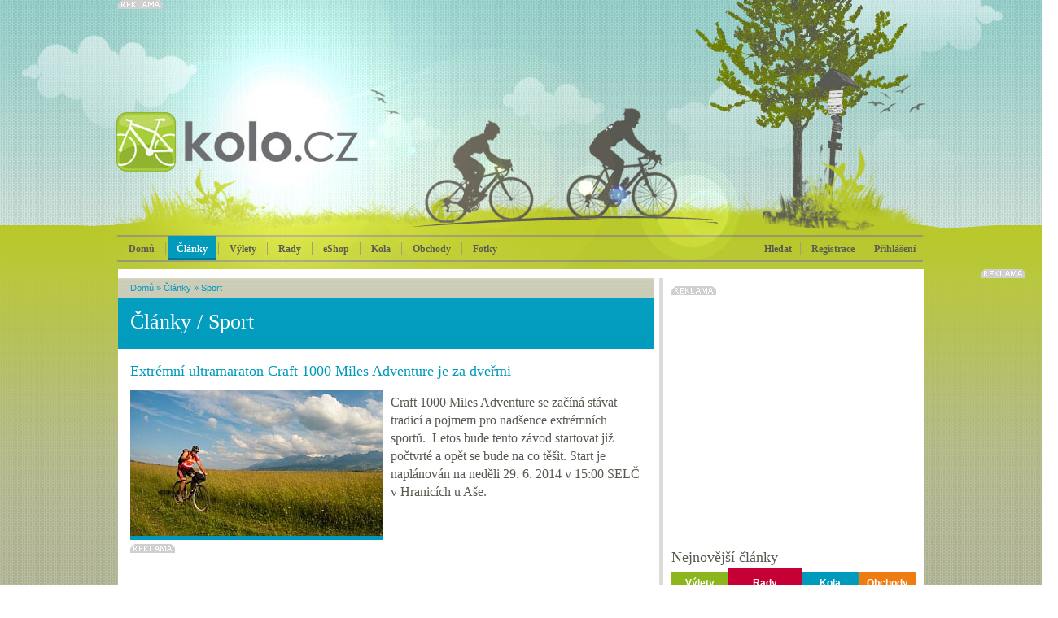

--- FILE ---
content_type: text/html; charset=Windows-1250
request_url: https://kolo.cz/clanek/extremni-ultramaraton-craft-1000-miles-adventure-je-za-dvermi/kategorie/kolo-sport
body_size: 12384
content:
<!DOCTYPE html>
<head>

<meta http-equiv='Content-Type' content='text/html; charset=Windows-1250' />	
<title>Extrémní ultramaraton Craft 1000 Miles Adventure je za dveřmi - Sport - Články - KOLO.cz</title>
<meta name='copyright' content='(C) 2010 KOLO.cz' />
<meta name='description' content='Extrémní ultramaraton Craft 1000 Miles Adventure je za dveřmi - KOLO.cz - cyklistický server pro celou rodinu' />
<meta name='author' content='http://mywebdesign.cz/' />

<link rel="stylesheet" type="text/css" href="/styles/css/css.css?2015" media="screen,projection,tv" />
<!--[if lte IE 6]><link rel="stylesheet" type="text/css" href="/styles/css/default.ie.css" media="all" /><![endif]-->
<link rel='shortcut icon' href='/favicon.ico' type='image/x-icon' />
<link href="/styles/colorbox/colorbox.css" rel="stylesheet" type="text/css" media="all" />

<script type='text/javascript' src='/styles/jquery/jquery-plus.js?2015'></script>
<script type='text/javascript' src='/styles/script/komentare.js'></script>
<script type='text/javascript' src='/admin/plugins/wysiwyg/tinymce4/tinymce.min.js'></script>
<script type="text/javascript" src="/styles/colorbox/jquery.colorbox-min.js"></script>

<meta http-equiv='Pragma' content='no-cache' />
<meta http-equiv='Cache-Control' content='no-cache' />
<meta http-equiv='Expires' content='-1' />
<meta name='robots' content='all, follow' />
<meta name="google-site-verification" content="5nU3zGJN_T9HoRNALqi__mkq6TgAx7B8teP0jm8UWXE" />
<!-- Facebook -->
<meta property="og:title" content="Extrémní ultramaraton Craft 1000 Miles Adventure je za dveřmi" />
<meta property="og:site_name" content="Články" />
<meta property="og:type" content="website" />
<meta property="fb:admins" content="1048412640" />

<!-- Reklamní plochy Google Doubleclick -->
<script type='text/javascript'>
var googletag = googletag || {};
googletag.cmd = googletag.cmd || [];
(function() {
var gads = document.createElement('script');
gads.async = true;
gads.type = 'text/javascript';
var useSSL = 'https:' == document.location.protocol;
gads.src = (useSSL ? 'https:' : 'http:') + 
'//www.googletagservices.com/tag/js/gpt.js';
var node = document.getElementsByTagName('script')[0];
node.parentNode.insertBefore(gads, node);
})();
</script>

<script type='text/javascript'>
googletag.cmd.push(function() {
googletag.defineSlot('/138051052/Fullbanner-Kolo', [468, 60], 'div-gpt-ad-1420370028572-0').addService(googletag.pubads());
googletag.defineSlot('/138051052/Halfsquare-Kolo', [300, 200], 'div-gpt-ad-1420370028572-1').addService(googletag.pubads());
googletag.defineSlot('/138051052/Leaderboard-kolo', [728, 90], 'div-gpt-ad-1420370028572-2').addService(googletag.pubads());
googletag.defineSlot('/138051052/Prouzek1-Kolo', [640, 70], 'div-gpt-ad-1420370028572-3').addService(googletag.pubads());
googletag.defineSlot('/138051052/Prouzek2-Kolo', [640, 70], 'div-gpt-ad-1420370028572-4').addService(googletag.pubads());
googletag.defineSlot('/138051052/Skyscraper-Kolo', [160, 600], 'div-gpt-ad-1420370028572-5').addService(googletag.pubads());
googletag.defineSlot('/138051052/Square-kolo', [300, 300], 'div-gpt-ad-1420370028572-6').addService(googletag.pubads());
googletag.defineSlot('/138051052/Widesquare-Kolo', [640, 300], 'div-gpt-ad-1420370028572-7').addService(googletag.pubads());
googletag.pubads().enableSingleRequest();
googletag.enableServices();
});
</script>

<script async src="//pagead2.googlesyndication.com/pagead/js/adsbygoogle.js"></script>
<script>
  (adsbygoogle = window.adsbygoogle || []).push({
    google_ad_client: "ca-pub-7090875481565330",
    enable_page_level_ads: true
  });
</script>

</head><body class="koloclanky">

<div id="header">

<div id="header-content">
  <div id='header-c'></div>

  <div class="advert reklama">

<!-- Leaderboard-kolo -->
<div id='div-gpt-ad-1420370028572-2' style='width:728px; height:90px;'>
<script type='text/javascript'>
googletag.cmd.push(function() { googletag.display('div-gpt-ad-1420370028572-2'); });
</script>
</div>


</div>



<a href="/" title="Domů" id="toplogo"></a>

<!-- Přihlašovací box -->
<div id="login-box" class="login-box">
<form action="/" method="post">
<input type='hidden' name='action' value='login' />
<table class="input" cellspacing="0">
<tr>
<td><input type="text" name="login" class="text" /></td>
<td><input type="text" name="password" class="text" /></td>
<td><input type="image" src="/styles/images/buttons/btn_login.png" class="button" /></td>
</tr>
</table>
<p class="auto"><label><input type='checkbox' checked="checked" value='1' name='shared' /> přihlašovat automaticky</label></p>
</form>
<p class="new"><a href="/registrace.php">Nová registrace</a> | <a href="/zapomenuteheslo.php">Zapomněli jste heslo?</a></p>
</div>
		
<!-- Vyhledávací box -->
<div id="search-box" class="search-box">
<form action="/" method="get">
<input type='hidden' name='blogid' value='29' />

<table cellspacing="0">
<tr>
<td class="left"><input type="text" name="query" class="text" value="" /></td>
<td class="right"><input type="image" src="/styles/images/buttons/btn_search.png" /></td>
</tr>
</table>
</form>
</div>
		
<ul class="menu" id="mainmenu">
 <li class="home"><a href="/">Domů</a></li>
 <li class="blue"><a href="/sekce/koloclanky" class="selected">Články</a></li>
 <li class="green"><a href="/sekce/vylety" >Výlety</a></li>
 
<li class="red"><a href="/sekce/rady" >Rady</a></li>

<li class="blue"><a href="http://www.koloshop.cz" >eShop</a></li>

 <li class="blue"><a href="/katalog.php" >Kola</a></li>

 <li class="orange"><a href="/sekce/obchody" >Obchody</a></li>
 
<li class="brown"><a href="/sekce/kolofoto" >Fotky</a></li>

</ul>

<div class="user">
 <ul>
  <li><span onmouseover="searchBox('show')">Hledat</span></li>

  <li><a href="/registrace.php">Registrace</a></li>
  <li class="login"><a href="/prihlaseni.php" onmouseover="loginBox('show')">Přihlášení</a></li>

 </ul>
</div>

</div>
</div>


<div id="container1"><div id="content">
<div class="art">
  <div class="subheader-superblue">
<div class="path-superblue">
  	<a href="/">Domů</a>
	
	
		 &raquo; <a href="https://kolo.cz/sekce/koloclanky">Články</a>
		 &raquo; <a href="https://kolo.cz/kategorie/kolo-sport">Sport</a>
		
		
	
</div>
<h1 class="article">Články / Sport</h1>
</div>
  <div class="padding">
    
    <div class="article-superblue">

<h2 class="big">Extrémní ultramaraton Craft 1000 Miles Adventure je za dveřmi</h2>
<a href='/clanek/extremni-ultramaraton-craft-1000-miles-adventure-je-za-dvermi/kategorie/kolo-sport'><img src='/media/clanky/46708/titulka/2_1000miles-lead.jpg' alt='Extrémní ultramaraton Craft 1000 Miles Adventure je za dveřmi' /></a> 
<h2><p>Craft 1000 Miles Adventure se začíná stávat tradicí a pojmem pro nadšence extrémních sportů.  Letos bude tento závod startovat již počtvrté a opět se bude na co těšit. Start je naplánován na neděli 29. 6. 2014 v 15:00 SELČ v Hranicích u Aše.</p>
</h2>

<div class="splitter5"></div>

<div class="adclanek reklama">

<!-- Prouzek1-Kolo -->
<div id='div-gpt-ad-1420370028572-3' style='width:640px; height:70px;'>
<script type='text/javascript'>
googletag.cmd.push(function() { googletag.display('div-gpt-ad-1420370028572-3'); });
</script>
</div>



<div class="splitter5"></div>
</div>


<div class="itembody"><p> </p>
<p>Trasa povede přes téměř všechna příhraniční pohoří České republiky, potáhne se přes celé Slovensko a zakončena bude u nejvýchodnějších hranic s Ukrajinou, v obci Nová Sedlica. Celková délka trasy je cca 1000 mil, k dispozici je ovšem i poloviční varianta, dlouhá cca 500 mil. I pro svou délku nemá tento ultramaraton na starém kontinentu obdoby.</p>
<p>Letošní ročník přilákal širokou škálu zájemců, nejen bikerů/bikerek, ale i chodců a koloběžkářů, kteří mají chuť si vyzkoušet závod, ve kterém jde o jediné. Vyhrát boj nad svou hlavou a i přes bolest dojet do cíle. Mají možnost si během závodu vyčistit hlavu, utřídit priority, posunout své limity dál.</p>
<p class="center"><img alt=" " height="427" src="http://kolo.cz/media/2014/06/10/X-20140610041923402.jpg" width="640" /></p>
<p> </p>
<p>S Craft 1000 Miles Adventure je neodmyslitelně spojeno jméno Jan Kopka, jež je zakladatelem a „otcem“ celého závodu. Základem pro vznik 1000 Mil se staly Honzovy zkušenosti ze světových extrémních závodů, které absolvoval (můžeme jmenovat například Iditarod Trail Invitational 2014 na Aljašce, Mongolia Bike Challenge 2010 a další). S nasazením sobě vlastním i letos vymyslel organizační tým trasu tak, aby byla co nejatraktivnější a zároveň co nejdrsnější. Závodníci se mohou těšit na krásnou krajinu bývalého Československa i všemožné nástrahy, které příroda skýtá.</p>
<p>Závod se jede tradičně zcela bez vnějšího zabezpečení, závodníci jsou odkázáni jen na minimum, které vezou na kole. Prověří to nejen fyzickou, ale i psychickou připravenost zúčastněných. Po trase jsou rozmístěné tři záchytné body, tzv. checkpointy, kde se zapisují časy průjezdů, poskytuje malé občerstvení a závodníci si zde vyzvedávají své předpřipravené balíčky se zásobami.  Je zakázána jakákoliv cílená podpora zvenčí, velkou roli hraje i iniciativa závodníků, tj. jak si umí poradit. Závodníci mají k dispozici GPS s nahranou trasou, kterou musí dodržet, aby nebyli diskvalifikováni. Výjimkou jsou chodci, kterým stačí projít 22 záchytnými body a zbytek trasy si volí podle svého uvážení.</p>
<p class="center"><img alt=" " height="427" src="http://kolo.cz/media/2014/04/14/X-20140414133655090.jpg" width="640" /></p>
<p>Věříme, že letošní ročník přinese spousty nových příběhů a nezapomenutelných zážitků. Že se opět zaryje našim závodníkům hluboko pod kůži. A také přiláká nové nadšence, kteří si budou moci tento druh extrémního sportu vyzkoušet na vlastní kůži.</p>
<p>Více o závodě najdete na <strong><a href="http://www.1000miles.cz">www.1000miles.cz</a></strong></p>
<p> </p>
</div>
</div>




<div class="splitter10"></div>
<div class='iteminfo'>

10.06.2014 - <a href='https://kolo.cz/kategorie/kolo-sport'>Sport</a> -
autor: <a href="https://kolo.cz/profil/1921">Press news</a>
  - 10552x 
</div>

<div class="splitter5"></div>

<div class='splitter1'></div><h2 class='header'>Související články</h2><ol class='bigger'><li><a href='/clanek/3-dny-zbyvaji-do-startu-ultramaratonu-1000-miles/kategorie/kolo-akce'>3 dny zbývají do startu ultramaratonu 1000 Miles</a></li><li><a href='/clanek/craft-1000-miles-adventure-2014-ma-dva-viteze/kategorie/kolo-sport'>Craft 1000 Miles Adventure 2014 má dva vítěze</a></li><li><a href='/clanek/craft-1000-miles-adventure-2014-odstartoval-46876/kategorie/kolo-sport'>Craft 1000 Miles Adventure 2014 odstartoval</a></li><li><a href='/clanek/handicapovany-biker-richard-stepanek-opet-pojede-1000-miles/kategorie/kolo-sport'>Handicapovaný biker Richard Štěpánek opět pojede 1000 Miles</a></li><li><a href='/clanek/na-craft-1000-miles-adventure-se-chysta-122-bikeru-39005/kategorie/kolo-sport'>Na Craft 1000 miles Adventure se chystá 122 bikerů</a></li><li><a href='/clanek/vitez-1000-miles-nejdulezitejsi-je-hlava/kategorie/kolo-sport'>Vítěz 1000 Miles: nejdůležitější je hlava</a></li><li><a href='/clanek/the-best-of-craft-1000-miles-adventure-2012-34509/kategorie/kolo-sport'>The Best of Craft 1000 Miles Adventure 2012</a></li><li><a href='/clanek/5-nej-zavodu-1000-miles-adventure/kategorie/kolo-o-cem-se-mluvi'>5 nej závodu 1000 Miles Adventure</a></li><li><a href='/clanek/rozhovor-s-janem-kopkou-o-craft-1000-miles-adventure/kategorie/kolo-sport'>Rozhovor s Janem Kopkou o Craft 1000 Miles Adventure</a></li><li><a href='/clanek/extremni-craft-1000-miles-adventure-letos-podruhe/kategorie/kolo-sport'>Extrémní Craft 1000 Miles Adventure letos podruhé</a></li></ol><div class='splitter10'></div>



<!-- Kontextová reklama Sklik -->
<div id="sklikReklama_48075"></div>
<script type="text/javascript">
    var sklikData = { elm: "sklikReklama_48075", zoneId: 48075, w: 468, h: 282 };
</script>
<script type="text/javascript" src="http://c.imedia.cz/js/script.js"></script>


<iframe src="http://www.facebook.com/plugins/like.php?href=https://kolo.cz/clanek/extremni-ultramaraton-craft-1000-miles-adventure-je-za-dvermi/kategorie/kolo-sport/rubrika/kolo-clanky&amp;layout=standard&amp;show_faces=true&amp;width=550&amp;action=like&amp;font=segoe+ui&amp;colorscheme=light" scrolling="no" frameborder="0" allowTransparency="true" style="border:none; overflow:hidden; width:550px; height:80px"></iframe><div class="adclanek reklama">
<!-- Widesquare-Kolo -->
<div id='div-gpt-ad-1420370028572-7' style='width:640px; height:300px;'>
<script type='text/javascript'>
googletag.cmd.push(function() { googletag.display('div-gpt-ad-1420370028572-7'); });
</script>
</div>
</div>



    <div class='splitter15'></div>
<form method='post' action='https://kolo.cz/action.php' id='komentar'><div>
	<p class="info">
		<input type='text' name='user' maxlength='40' size='20' onfocus="if(this.value=='Tvoje jméno')this.value=''" value='Tvoje jméno'/>
		<input type='text' name='userid' size='20' onfocus="if(this.value=='Tvůj @email')this.value=''" maxlength='60' value='Tvůj @email'/>
	</p>
	<h2>Vlož svůj komentář:</h2>
	<input type='hidden' name='action' value='addcomment'/> 
	<input type='hidden' name='url' value='https://kolo.cz/clanek/extremni-ultramaraton-craft-1000-miles-adventure-je-za-dvermi/kategorie/kolo-sport/rubrika/kolo-clanky'/> 
	<input type='hidden' name='itemid' value='46708' /> 
	<textarea class='commentarea' name='body' cols='40' rows='2' id='nucleus_cf_body'></textarea><br />
	<table class="info"><tr>
	<td width="260"><label for="nucleus_cf_verif"><img src="https://kolo.cz/action.php?action=plugin&amp;name=Captcha&amp;type=captcha&amp;key=faed714d2351eccd19c832690e182528"  width="231" height="72 " alt="captcha image, to tell computers and humans apart." title="Please enter the string of characters appearing in this picture in the input field below." /><img src="/styles/images/buttons/captcha.png" alt="Captcha" /></label></td>
	<td>Vyplň antispam nebo <div style="float:right"><div id="fb-root"></div><script type="text/javascript" src="//connect.facebook.net/cs_CZ/all.js"></script><fb:login-button scope="email">Registrovat Facebookem</fb:login-button><script type="text/javascript"> $(document).ready(function(){	FB.init({appId: 128900003864002, status: false, cookie: true, xfbml: true, version: 'v2.12', oauth: true});	FB.Event.subscribe("auth.statusChange", function(response) {			FB.api("/me", function(response) { window.location.href = "https://www.facebook.com/v2.12/dialog/oauth?client_id=128900003864002&state=744f79c2408029d78f3e41485ae72526&response_type=code&sdk=php-sdk-5.6.1&redirect_uri=https%3A%2F%2Fkolo.cz%2F%3Ffacebook%3D1&scope=email"; }); 	});}); </script></div><br />
		<input name="ver_sol" size="10" onfocus="if(this.value=='Opiš výrazné znaky')this.value=''" value="Opiš výrazné znaky" class="captchainput" id="nucleus_cf_verif" />
		<input name="ver_key" type="hidden" value="faed714d2351eccd19c832690e182528" />
		<p class="odeslat"><input type='image' alt='Přidat příspěvek' title='Přidat příspěvek' src='/styles/images/buttons/odeslat.png' /></p>
	</td>
</tr></table>

</div></form>

    <script type="text/javascript">
      var prihlasen = false;
      var blogid = 29;
    </script>
    <div id='divcomments'></div>
  </div>
</div>
<div class="sidebar"><div class="advert1 reklama">

<!-- Square-kolo -->
<div id='div-gpt-ad-1420370028572-6' style='width:300px; height:300px;'>
<script type='text/javascript'>
googletag.cmd.push(function() { googletag.display('div-gpt-ad-1420370028572-6'); });
</script>
</div>

</div>





  <h2 class="disc">Nejnovější články</h2>
  <ul class="menu2">
  <li><span class="typ1" id="menu21">Výlety</span></li>
  <li><span class="typ2_select" id="menu22">Rady</span></li>
  <li><span class="typ3" id="menu23">Kola</span></li>
  <li><span class="typ4" id="menu24">Obchody</span></li>
  </ul>
  <div class="clear"></div>
  
  
    <div id="box21" class="menu2box_hide"><ul class='list'>
<li><a href='https://kolo.cz/clanek/nejkrasnejsi-cyklostezky-na-vysocine-vhodne-i-pro-deti/kategorie/vylety-s-detmi'>Nejkrásnější cyklostezky na Vysočině vhodné i pro děti</a></li>
<li><a href='https://kolo.cz/clanek/5-tipu-na-vybaveni-ktere-potrebujete-s-sebou-na-jarni-a-letni-cyklovylety-hitem-jsou-autostany/kategorie/vylety-ostatni'>5 tipů na vybavení, které potřebujete s sebou na jarní a letní cyklovýlety – hitem jsou autostany</a></li>
<li><a href='https://kolo.cz/clanek/uzijte-si-cyklodovolenou-ve-stredoceskem-kraji/kategorie/vylety-v-cesku'>Užijte si cyklodovolenou ve Středočeském kraji</a></li>
<li><a href='https://kolo.cz/clanek/za-rodnym-domem-antonina-dvoraka/kategorie/vylety-v-cesku'>Za rodným domem Antonína Dvořáka</a></li>
<li><a href='https://kolo.cz/clanek/priroda-v-oblezeni-jak-a-kam-hlasit-turisticky-vandalismus/kategorie/vylety-aktualne'>Příroda v obležení: Jak a kam hlásit turistický vandalismus</a></li>
<li><a href='https://kolo.cz/clanek/hit-letosniho-leta-je-dovolena-na-kole-ale-ani-ta-se-neobejde-bez-nehod/kategorie/vylety-aktualne'>HIT letošního léta je dovolená na kole! Ale ani ta se neobejde bez nehod</a></li>
<li><a href='https://kolo.cz/clanek/udolim-reky-berounky-do-prirody-za-historii-i-skvelou-gastronomii/kategorie/vylety-v-cesku'>Údolím řeky Berounky do přírody, za historií, i skvělou gastronomií</a></li>
<li><a href='https://kolo.cz/clanek/objevte-dolni-rakousko-na-kole-po-trase-byvale-zeleznice/kategorie/vylety-za-hranicemi'>Objevte Dolní Rakousko na kole po trase bývalé železnice</a></li>
<li><a href='https://kolo.cz/clanek/3-tipy-na-skvele-cyklotrasy-v-evrope/kategorie/vylety-za-hranicemi'>3 tipy na skvělé cyklotrasy v Evropě</a></li>
<li><a href='https://kolo.cz/clanek/v-prostejove-spustili-sluzbu-sdilenych-kol/kategorie/vylety-v-cesku'>V Prostějově spustili službu sdílených kol</a></li>
</ul>
</div>
    <div id="box22" class="menu2box_show"><ul class='list'>
<li><a href='https://kolo.cz/clanek/trenink-v-zime-valce-nebo-trenazer/kategorie/rady-bud-fit-na-kole'>Trénink v zimě: válce nebo trenažér?</a></li>
<li><a href='https://kolo.cz/clanek/sest-duvodu-proc-si-poridit-gravel-kolo/kategorie/rady-vybirame-kolo'>Šest důvodů, proč si pořídit gravel kolo</a></li>
<li><a href='https://kolo.cz/clanek/nosice-kol-yakima-to-je-ta-spravna-vybava-na-dovolenou/kategorie/rady-doplnky'>Nosiče kol Yakima – to je ta správná výbava na dovolenou</a></li>
<li><a href='https://kolo.cz/clanek/elektricky-chopper-je-budoucnosti-usporne-a-ekologicke-jizdy/kategorie/rady-vybirame-kolo'>Elektrický chopper je budoucností úsporné a ekologické jízdy</a></li>
<li><a href='https://kolo.cz/clanek/kdyz-na-hory-tak-pouze-s-kvalitnimi-trekovymi-botami/kategorie/rady-doplnky'>Když na hory, tak pouze s kvalitními trekovými botami</a></li>
<li><a href='https://kolo.cz/clanek/jak-vybrat-nosic-kol-na-tazne-zarizeni/kategorie/rady-doplnky'>Jak vybrat nosič kol na tažné zařízení</a></li>
<li><a href='https://kolo.cz/clanek/stresni-nosice-boxy-a-dalsi-produkty-od-vyrobce-thule/kategorie/rady-doplnky'>Střešní nosiče, boxy a další produkty od výrobce Thule</a></li>
<li><a href='https://kolo.cz/clanek/sporttestery-a-chytre-sportovni-hodinky-jsou-nezbytnosti-nejen-pro-sportovce/kategorie/rady-bud-fit-na-kole'>Sporttestery a chytré sportovní hodinky jsou nezbytností nejen pro sportovce</a></li>
<li><a href='https://kolo.cz/clanek/blatniky-na-horske-kolo-rozhodne-ano/kategorie/rady-doplnky'>Blatníky na horské kolo? Rozhodně ano!</a></li>
<li><a href='https://kolo.cz/clanek/pruvodce-jak-vybrat-spravnou-kolobezku/kategorie/rady-vybirame-kolo'>Průvodce, jak vybrat správnou koloběžku</a></li>
</ul>
</div>
    <div id="box23" class="menu2box_hide"><ul class='list'>
<li><a href='https://kolo.cz/clanek/trek-xo-2-2010/kategorie/silnice-2010'>Trek XO-2</a></li>
<li><a href='https://kolo.cz/clanek/trek-xo-1-2010/kategorie/silnice-2010'>Trek XO-1</a></li>
<li><a href='https://kolo.cz/clanek/trek-top-fuel-9-9-ssl-2010/kategorie/mtb-xc-fs-2010'>Trek Top Fuel 9.9 SSL</a></li>
<li><a href='https://kolo.cz/clanek/trek-top-fuel-9-8-wsd-2010/kategorie/mtb-xc-fs-2010'>Trek Top Fuel 9.8 WSD</a></li>
<li><a href='https://kolo.cz/clanek/trek-top-fuel-9-8-2010/kategorie/mtb-xc-fs-2010'>Trek Top Fuel 9.8</a></li>
<li><a href='https://kolo.cz/clanek/trek-top-fuel-9-2010/kategorie/mtb-xc-fs-2010'>Trek Top Fuel 9</a></li>
<li><a href='https://kolo.cz/clanek/trek-top-fuel-8-wsd-2010/kategorie/mtb-xc-fs-2010'>Trek Top Fuel 8 WSD</a></li>
<li><a href='https://kolo.cz/clanek/trek-top-fuel-8-2010/kategorie/mtb-xc-fs-2010'>Trek Top Fuel 8</a></li>
<li><a href='https://kolo.cz/clanek/trek-ticket-30-2010/kategorie/mtb-dh-fr-ht-2010'>Trek Ticket 30</a></li>
<li><a href='https://kolo.cz/clanek/trek-ticket-20-2010/kategorie/mtb-dh-fr-ht-2010'>Trek Ticket 20</a></li>
</ul>
</div>
    <div id="box24" class="menu2box_hide"><ul class='list'>
<li><a href='https://kolo.cz/clanek/bikeranch-cakovice-praha-9/kategorie/obchody'>Bikeranch-Čakovice (Praha 9)</a></li>
<li><a href='https://kolo.cz/clanek/bikeranch-pocernice-praha-9/kategorie/obchody'>Bikeranch-Počernice (Praha 9)</a></li>
<li><a href='https://kolo.cz/clanek/bikeranch-krejcarek-praha-9/kategorie/obchody'>Bikeranch-Krejcárek (Praha 9)</a></li>
<li><a href='https://kolo.cz/clanek/cyklo-rd-pardubice/kategorie/obchody'>Cyklo-RD (Pardubice)</a></li>
<li><a href='https://kolo.cz/clanek/cyklovape-praha-9-kbely/kategorie/obchody'>CYKLOVAPE (Praha 9 - Kbely)</a></li>
<li><a href='https://kolo.cz/clanek/giant-hobbysport-brno-brno/kategorie/obchody'>Giant / HobbySport Brno (Brno)</a></li>
<li><a href='https://kolo.cz/clanek/specialized-concept-store-svorada-brno/kategorie/obchody'>SPECIALIZED CONCEPT STORE SVORADA (Brno)</a></li>
<li><a href='https://kolo.cz/clanek/nabike-jilove-u-prahy/kategorie/obchody'>nabike (Jílové u Prahy)</a></li>
<li><a href='https://kolo.cz/clanek/velkoobchodcyklo-mgr-miroslav-majkut/kategorie/obchody'>Velkoobchodcyklo – Mgr.Miroslav Majkut</a></li>
<li><a href='https://kolo.cz/clanek/pm-bike-petr-majkut-zidlochovice/kategorie/obchody'>PM BIKE - Petr Majkut (Židlochovice)</a></li>
</ul>
</div>
  
  
<hr class="grey" />
<script type="text/javascript"> bindMenu2Events(); </script>


<div class="reklama">

<!-- Halfsquare-Kolo -->
<div id='div-gpt-ad-1420370028572-1' style='width:300px; height:200px;'>
<script type='text/javascript'>
googletag.cmd.push(function() { googletag.display('div-gpt-ad-1420370028572-1'); });
</script>
</div>

</div>

<div class="splitter10"></div>

<div class="box4"><h2 class="offer">Aktuální<br />nabídka</h2>
<div class="offer"><h3><a href="https://www.koloshop.cz/detska-kola-detska-kola-26-palcu-200/Superior-Racer-XC-27-2018-Matte-Radioactive-Yellow-Black-Red-detske-kolo.html">Superior Racer XC 27 2018 Matte Radioactive Yellow/Black/Red dětské kolo, vel. 13&quot;</a></h3><p class="colection">Alu rám, odpružená vidlice 100mm zdvih, 1x8 rychlostí, snadné ovládání, nízká hmotnost.</p><p class="img"><a href="https://www.koloshop.cz/detska-kola-detska-kola-26-palcu-200/Superior-Racer-XC-27-2018-Matte-Radioactive-Yellow-Black-Red-detske-kolo.html"><img src="https://www.koloshop.cz/data/images/SUP18760101.jpg" class="offer" alt="Superior Racer XC 27 2018 Matte Radioactive Yellow/Black/Red dětské kolo, vel. 13&quot;" /></a></p><p class="price">cena <span class="count">11 990 Kč</span></p></div><div class="offer"><h3><a href="https://www.koloshop.cz/detska-kola-detska-kola-24-palcu-197/Woom-5-Green-24--detske-kolo.html">Woom 5 Green 24&quot; dětské kolo</a></h3><p class="colection">Designové dětské kolo s lehkým hliníkovým rámem, pevnou přední vidlicí a 24“ vypletenými koly.</p><p class="img"><a href="https://www.koloshop.cz/detska-kola-detska-kola-24-palcu-197/Woom-5-Green-24--detske-kolo.html"><img src="https://www.koloshop.cz/data/images/WB5GREEN.jpg" class="offer" alt="Woom 5 Green 24&quot; dětské kolo" /></a></p><p class="price">cena <span class="count">11 900 Kč</span></p></div><div class="offer"><h3><a href="https://www.koloshop.cz/detska-27,5-/Superior-Racer-XC-27-2019-Gloss-Black-Neon-Yellow-Dark-Grey-detske-kolo.html">Superior Racer XC 27 2019 Gloss Black/Neon Yellow/Dark Grey dětské kolo, vel. 13&quot;</a></h3><p class="colection">Alu rám, odpružená vidlice 100mm zdvih, 1x8 rychlostí, snadné ovládání, nízká hmotnost.</p><p class="img"><a href="https://www.koloshop.cz/detska-27,5-/Superior-Racer-XC-27-2019-Gloss-Black-Neon-Yellow-Dark-Grey-detske-kolo.html"><img src="https://www.koloshop.cz/data/images/SUP19690101.jpg" class="offer" alt="Superior Racer XC 27 2019 Gloss Black/Neon Yellow/Dark Grey dětské kolo, vel. 13&quot;" /></a></p><p class="price">cena <span class="count">11 990 Kč</span></p></div></div>

<div class="splitter10"></div>

<div class="advert1 reklama">
<script type="text/javascript" id="AdTaily_Widget">
  (function() {
    var AdTaily = document.createElement('script');
    AdTaily.type = 'text/javascript'; AdTaily.async = true; AdTaily.id = "AdTaily_Widget_Js";
    AdTaily.src = 'https://assets.adtaily.com/widget.js#DGaA0vWJvhpmK33n';
    (document.getElementsByTagName('head')[0] || document.getElementsByTagName('body')[0]).appendChild(AdTaily);
  })();
</script>
</div></div>
<div class="clear"></div>
</div></div>


<div id="container2">

<h2 class="hd">Recenze, zájezdy, bazar...</h2>

<div class="box6">
  <div class="cont">
    <h2 class="blue">Review</h2>
    <h3 class="blue"><a href="/clanek/novy-cyklopocitac-mio-cyclo-200/kategorie/kolo-testy-a-review">Nový cyklopočítač Mio Cyclo 200</a></h3><a href="/clanek/novy-cyklopocitac-mio-cyclo-200/kategorie/kolo-testy-a-review"><img src="/styles/images/content/image21b.jpg" width="235" height="135" alt="Nový cyklopočítač Mio Cyclo 200" /></a><ul class="blue"><li><a href="/clanek/recenze-filmu-the-program-o-lanci-armstrongovi/kategorie/kolo-testy-a-review">Recenze filmu The Program o Lanci Armstrongovi</a></li><li><a href="/clanek/exkluzivni-kozene-pouzdro-na-mobil-bellroy-elements-phone-pocket/kategorie/kolo-testy-a-review">Exkluzivní kožené pouzdro na mobil Bellroy Elements Phone Pocket</a></li><li><a href="/clanek/author-ronin-kolo-pro-dobrodruhy/kategorie/kolo-testy-a-review">Author Ronin: kolo pro dobrodruhy</a></li></ul>
  </div>
  <div class="cont">
    <h2 class="red">Zájezdy</h2>
    <h3 class="red"><a href="/clanek/kololod-nove-i-ve-verzi-pro-silnicare/kategorie/vylety-zajezdy-a-dovolene">Kololoď nově i ve verzi pro silničáře</a></h3><a href="/clanek/kololod-nove-i-ve-verzi-pro-silnicare/kategorie/vylety-zajezdy-a-dovolene"><img src="/styles/images/content/image22b.jpg" width="235" height="135" alt="Kololoď nově i ve verzi pro silničáře" /></a><ul class="red"><li><a href="/clanek/za-opravdovym-poznanim-cyklozajezdy-s-ck-kudrna/kategorie/vylety-zajezdy-a-dovolene">Za opravdovým poznáním: cyklozájezdy s CK Kudrna</a></li><li><a href="/clanek/na-mallorcu-s-treninkovym-a-rehabilitacnim-centrem-alltraining-cz/kategorie/vylety-zajezdy-a-dovolene">Na Mallorcu s tréninkovým a rehabilitačním centrem Alltraining.cz</a></li><li><a href="/clanek/ceske-mapy-dalmacie-znovu-slavi-uspech-k-dostani-jsou-uz-i-v-chorvatsku/kategorie/vylety-zajezdy-a-dovolene">České mapy Dalmácie znovu slaví úspěch: k dostání jsou už i v Chorvatsku</a></li></ul>
  </div>
  <div class="cont bazar">
    <h2 class="orange">Bazar</h2>
    <div class="ad"><p class="cat"><span class="sell">Jízdní kola</span> / PiterFreide</p><h4><a href='/clanek/an-evening-for-two-that-changed-everything/kategorie/bazar-horska-kola-xc'>An evening for two that changed everything</a></h4></div><div class="ad"><p class="cat"><span class="sell">Jízdní kola</span> / PiterFreide</p><h4><a href='/clanek/vecer-ve-dvou-ktery-zmenil-vsechno/kategorie/bazar-horska-kola-dh'>Večer ve dvou, který změnil všechno</a></h4></div><div class="ad"><p class="cat"><span class="sell">Oblečení a boty</span> / PiterFreide</p><h4><a href='/clanek/moje-prvni-setkani-s-procedurou-pece-o-plet/kategorie/bazar-boty'>Moje první setkání s procedurou péče o pleť</a></h4></div><div class="ad"><p class="cat"><span class="sell">Jízdní kola</span> / reeltor061225</p><h4><a href='/clanek/budget-friendly-2-bhk-flats-noida-extension-available/kategorie/bazar-ostatni-kola'>Budget Friendly 2 BHK Flats Noida Extension Available</a></h4></div>
  </div>
  <div class="cont-last">
      <h2>Reklama</h2>
  <p><script type="text/javascript"><!--
google_ad_client = "pub-8455697000669513";
/* Kolo homepage 200x200, vytvořeno 1.11.10 */
google_ad_slot = "7006404262";
google_ad_width = 235;
google_ad_height = 250;
//-->
</script>
<script type="text/javascript"
src="https://pagead2.googlesyndication.com/pagead/show_ads.js">
</script></p>

  </div>
  <div class="splitter20"></div>
</div>

</div>

<div id="container3">
	<div id="footer">
		<p class="copy">Copyright &copy; Cycling Media s.r.o., 2011 <br /> <a href="http://mywebdesign.cz/" title="redakční systém, programování, webdesign">webdesign</a> | <a href="http://www.tomato.cz/" title="grafický návrh">grafika</a></p>
		<p class="info"><a href="/clanek/reklama-457">Reklama</a> | <a href="/clanek/obchodni-podminky">Podmínky</a> | <a href="/clanek/soukromi">Soukromí</a> | <a href="/clanek/kontakty-456">Kontakty</a> | <a href="/clanek/spoluprace">Spolupráce</a></p>
	</div>
</div>

<script type="text/javascript" src="https://as.ebz.io/api/choixPubJS.htm?pid=1127743&home=https://kolo.cz/&screenLayer=1"></script>
<div class="reklama" id="skyscraper">

<!-- Skyscraper-Kolo -->
<div id='div-gpt-ad-1420370028572-5' style='width:160px; height:600px;'>
<script type='text/javascript'>
googletag.cmd.push(function() { googletag.display('div-gpt-ad-1420370028572-5'); });
</script>
</div>

</div>

<script type='text/javascript' src='/styles/jquery/jquery-float.js'></script>


<script type="text/javascript">
var gaJsHost = (("https:" == document.location.protocol) ? "https://ssl." : "http://www.");
document.write(unescape("%3Cscript src='" + gaJsHost + "google-analytics.com/ga.js' type='text/javascript'%3E%3C/script%3E"));
</script>
<script type="text/javascript">
try {
var pageTracker = _gat._getTracker("UA-199025-3");
pageTracker._trackPageview();
} catch(err) {}</script>


 

<script type="text/javascript">
<!--//--><![CDATA[//><!--
var pp_gemius_identifier = 'd1ZA3cdpD7c_4n_j0OL9KMeyP1IwuAb5u0Vr_NYa_o7._7';

// řádky níže by neměly být editovány
function gemius_pending(i) { window[i] = window[i] || function() {var x = window[i+'_pdata'] = window[i+'_pdata'] || []; x[x.length]=arguments;};};
gemius_pending('gemius_hit'); gemius_pending('gemius_event'); gemius_pending('pp_gemius_hit'); gemius_pending('pp_gemius_event');
(function(d,t) {try {var gt=d.createElement(t),s=d.getElementsByTagName(t)[0]; gt.setAttribute('async','async'); gt.setAttribute('defer','defer');
 gt.src='https://gacz.hit.gemius.pl/xgemius.js'; s.parentNode.insertBefore(gt,s);} catch (e) {}})(document,'script');
//--><!]]>
</script>


</body>
</html>

--- FILE ---
content_type: text/html; charset=utf-8
request_url: https://www.google.com/recaptcha/api2/aframe
body_size: 267
content:
<!DOCTYPE HTML><html><head><meta http-equiv="content-type" content="text/html; charset=UTF-8"></head><body><script nonce="14A17xvJBCdIuogBiez5IQ">/** Anti-fraud and anti-abuse applications only. See google.com/recaptcha */ try{var clients={'sodar':'https://pagead2.googlesyndication.com/pagead/sodar?'};window.addEventListener("message",function(a){try{if(a.source===window.parent){var b=JSON.parse(a.data);var c=clients[b['id']];if(c){var d=document.createElement('img');d.src=c+b['params']+'&rc='+(localStorage.getItem("rc::a")?sessionStorage.getItem("rc::b"):"");window.document.body.appendChild(d);sessionStorage.setItem("rc::e",parseInt(sessionStorage.getItem("rc::e")||0)+1);localStorage.setItem("rc::h",'1769198735090');}}}catch(b){}});window.parent.postMessage("_grecaptcha_ready", "*");}catch(b){}</script></body></html>